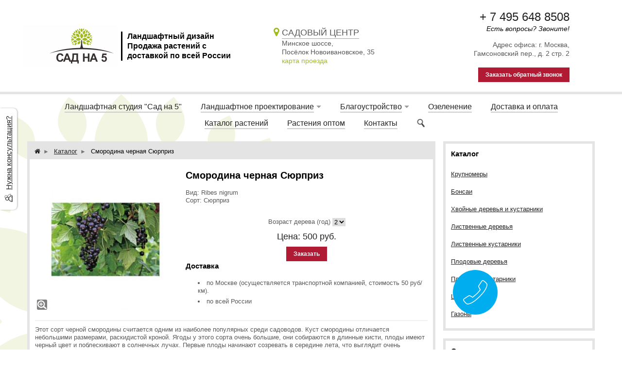

--- FILE ---
content_type: text/html; charset=utf-8
request_url: http://sadna5.ru/item/435-cmorodina-chernaya-cyurpriz
body_size: 6805
content:
<!DOCTYPE html>
<html xmlns="http://www.w3.org/1999/xhtml" lang="ru">
<head>
    <meta http-equiv="Content-Type" content="text/html; charset=utf-8"/>
    <meta http-equiv="X-UA-Compatible" content="IE=edge"/>
    <title>Купить Смородину черную Сюрприз в Москве в магазине кустарников, цены </title>
    <base href="http://sadna5.ru/"/>
    <!-- <meta name="keywords" content=""/> -->
    <meta name="description" content="В магазине кустарников растений Сад на 5 вы можете купить Смородину черную Сюрприз по выгодной цене. Смородина черная Сюрприз и другие кустарники в наличии в Москве
"/>
    <meta name='yandex-verification' content='fec893a54c933da3' />
    <meta name="google-site-verification" content="CTcRTw0FTJZjb-SlmqRavZsZe2tdPWdNISgzrrc2ack" /> 
    <meta name="SKYPE_TOOLBAR" content="SKYPE_TOOLBAR_PARSER_COMPATIBLE" />
    <meta content="telephone=no" name="format-detection" />
    <link rel="stylesheet" href="//cdn.bmshop.net/shops/styles/all.css?7"/>
    <!--[if IE]><link rel="stylesheet" href="//cdn.bmshop.net/shops/styles/ie.css" type="text/css"/><![endif]-->
    <link rel="stylesheet" href="styles/styles.min.css" />
    <link rel="stylesheet" href="styles/custom.css?2"/>
    <link type="image/x-icon" href="images/favicon.ico?v=1" rel="shortcut icon"/>
    <link rel="alternate" type="application/rss+xml" title="Новости интернет-магазина" href="blog/rss" />
    <script src="//yastatic.net/jquery/1.8.3/jquery.min.js"></script>
    <script src="//yastatic.net/jquery/form/3.14/jquery.form.min.js"></script>
    <script src="//yastatic.net/jquery/easing/1.3/jquery.easing.js"></script>
    <script src="//yastatic.net/jquery/fancybox/1.3.4/jquery.fancybox.min.js"></script>
    <script src="//cdn.bmshop.net/shops/scripts/all.js"></script>
    <script src="scripts/custom.js"></script>
    <script src="scripts/init.js"></script>
    <script type="text/javascript">window.dataLayer = window.dataLayer || [];</script>
</head>
<body>
    <div class="header">
        <div class="header_wrap">
            <div class="logo"><a href="./"><img src="images/logo/logo.png?v=4" alt="" /></a></div>
            <div class="logo-info">Ландшафтный дизайн<br/>Продажа растений с<br/>доставкой по всей России</div>
            <div class="header_block3">
                <div class="header_block3__title"><i class="fa fa-map-marker"></i>Садовый центр</div>
                <div class="header_block3__desc">Минское шоссе,<br />Посёлок Новоивановское, 35</div>
                <a class="header_block3__link" href="#" data-link="">карта проезда</a>
            </div>
            <div class="contact">
                <div class="phone"><span><a class="phone_js" href="javascript:void(0);">+ 7 495 648 8508</a></span></div>
                <div class="time">Есть вопросы? Звоните!</div>
                <div class="h_address">Адрес офиса: г. Москва, <span class="nobr">Гамсоновский пер., д. 2 стр. 2</span></div>
                <div class="button red3 call">Заказать обратный звонок</div>
            </div>
        </div>
    </div>
    <div class="bg">
        <div class="main">
<div class="menu">
    <ul>
        <li>
            <span><a href="about">Ландшафтная студия "Сад на 5"</a></span>
        </li>
        <li class="parent">
            <span><a href="landshaftniy">Ландшафтное проектирование</a></span>
            <ul>
                <li>
                    <span><a href="landshaftniy/proekt-blagoustrojstva-territorii">Проект благоустройства территории</a></span>
                </li>
                <li>
                    <span><a href="landshaftniy/landshaftnyj-proekt-uchastka">Ландшафтный проект участка</a></span>
                </li>
                <li>
                    <span><a href="landshaftniy/proekt-landshaftnogo-dizajna">Проект ландшафтного дизайна участка</a></span>
                </li>
            </ul>
        </li>
        <li class="parent">
            <span><a href="/blagoustroystvo">Благоустройство</a></span>
            <ul>
                <li>
                    <span><a href="blagoustroystvo/drenazh-uchastka">Дренаж участка</a></span>
                </li>
                <li>
                    <span><a href="blagoustroystvo/landshaftnoe-osveschenie">Ландшафтное освещение</a></span>
                </li>
                <li>
                    <span><a href="blagoustroystvo/planirovanie-uchastka">Планирование участка</a></span>
                </li>
                <li>
                    <span><a href="blagoustroystvo/planirovanie-uchastka/arki">Арки для сада</a></span>
                </li>
                <li>
                    <span><a href="blagoustroystvo/avtomaticheskij-poliv">Система автоматического полива</a></span>
                </li>
            </ul>
        </li>
        <li>
            <span><a href="catalog/uslugi">Озеленение</a></span>
        </li>
        <li>
            <span><a href="dostavka-i-oplata">Доставка и оплата</a></span>
        </li>
        <li>
            <span><a href="catalog">Каталог растений</a></span>
        </li>
        <li>
            <span><a href="rastenia_optom">Растения оптом</a></span>
        </li>
        <li>
            <span><a href="contact">Контакты</a></span>
        </li>
        <li class="bt_search__toggle"><img src="/images/magnifying.gif" alt="поиск" /></li>
    </ul>
</div>
            <!-- чтобы работало - надо включить в админке в настройках ПОИСК -->
<div class="block search w">
    <h2>Поиск по каталогу</h2>
    <form action="catalog/search" method="post">
        <input type="text" name="query" value=""/>
        <input type="submit" class="button red" style="height:32px" value="Искать"/>
    </form>
</div>
            <div class="body">
                <div class="R">
<div class="cats4 w">
    <div class="h2">Каталог</div>
    <ul>
        <li><a href="/catalog/krupnomery">Крупномеры</a></li>
        <li><a href="/catalog/bonsai">Бонсаи</a></li>
        <!--<li><a href="catalog/listvennye-rasteniya">Лиственные растения</a></li>-->
        <!--<li><a href="catalog/khvojjnye-rasteniya">Хвойные растения</a></li>-->
        <!--<li><a href="catalog/tui">Туи</a></li>-->
        <!--<li><a href="catalog/cosna">Сосна</a></li>-->
        <!--<li><a href="catalog/eli">Ели</a></li>-->
        <!--<li><a href="catalog/el-kolyuchaya-golubaya-sizaya-picea-pungens-glauca">Голубые ели</a></li>-->
        <!--<li><a href="catalog/kustarniki">Кустарники</a></li>-->
        <li><a href="catalog/khvojjnye-rasteniya">Хвойные деревья и кустарники</a></li>
        <li><a href="catalog/listvennye-rasteniya">Лиственные деревья</a></li>
        <li><a href="catalog/listvennye-rasteniya">Лиственные кустарники</a></li>
        <li><a href="catalog/plodovye-derevya">Плодовые деревья</a></li>
        <li><a href="catalog/kustarniki">Плодовые кустарники</a></li>
        <li><a href="catalog/cvety">Цветы</a></li>
        <li><a href="gazon">Газоны</a></li>
    </ul>
</div>
<div class="testimonials w">
    <div class="h2">Отзывы</div>
    <!--noindex-->
    <div class="item" itemscope itemtype="http://data-vocabulary.org/Review">
        <div>
            <div class="text" itemprop="description">&laquo;Уже год пользуюсь услугами данной компании. Заказывал и оптом из Германии посадочный материал и брал из наличия. Качество и скорость доставки быстрые и очень адекватные менеджеры.&raquo;</div> 
            <div class="author"><span itemprop="reviewer">Александр</span>,<br/>Ландшафтный дизайнер, Москва
            </div>
        </div>
    </div>
    <!--/noindex-->
    <div class="button gray write"><span>Оставить отзыв</span></div>
    <span class="all"><a href="testimonials">Все отзывы</a> (1)</span>
</div>
<div class="block justbuy w">
    <div class="h2">Только что купили</div>
    <div class="item">
        <div class="L"><a href="item/63-el-kolyuchaya"><img src="images/product/s/6390a03.jpg" alt=""/></a></div>
        <div class="R">
            <div class="name"><a href="item/63-el-kolyuchaya">Ель голубая колючая (Picea pungens glauca)</a></div>
            <div class="text">Ель голубая (сизая) колючая (Picea pungens glauca) самое популярное растение у жителей нашей страны.</div>
        </div>
    </div>
</div>
                </div>
                <div class="L">
<div class="product w item" itemscope itemtype="http://data-vocabulary.org/Product">
        <ul class="breadcrumbs">
            <li><a href="/"><i class="fa fa-home"></i></a></li>
            <li><a href="/catalog">Каталог</a></li>
            <li class="active">Смородина черная Сюрприз</li>
        </ul>
    <div class="L">
        <div class="img cycle ">
            <a href="images/product/l/435cad63.jpg" title='Смородина черная Сюрприз' class="fancybox" rel="gallery"><img itemprop="image" src="images/product/s/435cad63.jpg" title='Смородина черная Сюрприз' alt='Смородина черная Сюрприз'/></a>
        </div>
        <script type="text/javascript">(function() {
  if (window.pluso)if (typeof window.pluso.start == "function") return;
  if (window.ifpluso==undefined) { window.ifpluso = 1;
    var d = document, s = d.createElement('script'), g = 'getElementsByTagName';
    s.type = 'text/javascript'; s.charset='UTF-8'; s.async = true;
    s.src = ('https:' == window.location.protocol ? 'https' : 'http')  + '://share.pluso.ru/pluso-like.js';
    var h=d[g]('body')[0];
    h.appendChild(s);
  }})();</script>
<div class="pluso" data-background="transparent" data-options="small,square,line,horizontal,nocounter,theme=04" data-services="vkontakte,odnoklassniki,facebook,twitter,google"></div>
    </div>
    <div class="R">
        <h1 itemprop="name">Смородина черная Сюрприз</h1>
        <div class="text" itemprop="description"><p>Вид: Ribes nigrum<br
/> Сорт: Сюрприз</p></div>
        <div class="actions">
            <div class="param"><span>Возраст дерева (год)</span>
                <select>
                    <option value="435:0" rel="500" rel2="">2</option><option value="435:1" rel="750" rel2="">3</option>
                </select>
            </div>
            <div class="price">Цена: <span itemprop="price">500</span> руб.</div>
            <div class="button red3 order" id="435:0">Заказать</div>
        </div>
        <div class="h2">Доставка</div>
        <ul class="delivery">
            <li>по Москве (осуществляется транспортной компанией, стоимость 50 руб/км).</li>
            <li>по всей России</li>
        </ul>
     </div>
     <div class="text basement"><p>Этот сорт черной смородины считается одним из наиболее популярных среди садоводов. Куст смородины отличается небольшими размерами, раскидистой кроной. Ягоды у этого сорта очень большие, они собираются в длинные кисти, плоды имеют черный цвет и поблескивают в солнечных лучах. Первые плоды начинают созревать в середине лета, что выглядит очень декоративно. Ягоды смородины не только очень красиво выглядят, но имеют приятный десертный вкус. В этом сорте смородины содержится большое количество витамина С.<br
/> Это самоплодный сорт, но при условии использования других опылителей можно получить большие урожаи</p></div>
     <div class="actions">
         <div class="param"><span>Возраст дерева (год)</span>
             <select>
                 <option value="435:0" rel="500" rel2="">2</option><option value="435:1" rel="750" rel2="">3</option>
             </select>
         </div>
         <div class="price">Цена: <span>500</span> руб.</div>
         <div class="button red3 order" id="435:0">Заказать</div>
     </div>
</div>
<div class="catalog w">
    <div class="head">
        <h3>С этим товаром чаще всего покупают</h3>
    </div>
    <div class="items">
        <div class="item">
            <h3><a href="item/430-cmorodina-belaya">Смородина белая</a></h3>
            <div class="img ">
                <a href="item/430-cmorodina-belaya"><img src="images/product/s/430a5287.jpg" alt=""/></a>
            </div>
            <div class="brief text"><p>Этот кустарник белой смородины имеет не очень большие размеры, в среднем высота растения редко превышает 1,5 метра. Исходя из своего строения, кустарник схож с сортом красной смородины. Кусты этого сорта раскидистые и часто имеют неправильную форму, корневая система смородины мощная и хорошо разветвлена.</p></div>
            <div class="price">Цена: <span>550</span> руб.</div>
            <div class="actions">
                <a href="item/430-cmorodina-belaya" class="button gray view">Подробнее</a>
                <div class="button red order" id="430">Заказать</div>
            </div>
        </div>
        <div class="item">
            <h3><a href="item/432-cmorodina-chernaya-dachnica">Смородина черная Дачница</a></h3>
            <div class="img ">
                <a href="item/432-cmorodina-chernaya-dachnica"><img src="images/product/s/4324ec9b.jpg" alt=""/></a>
            </div>
            <div class="brief text"><p>Красивый и раскидистый куст этого сорта можно встретить на множестве приусадебных участков. Садоводы отдают предпочтение именно этому сорту, благодаря раннему созреванию ягод, высокой урожайности смородины, и наличию приятного десертного вкуса у плодов этого сорта смородины.
Плоды этого сорта имеют круглую форму, матовый черный цвет, они не кислые, вкус плодов насыщенно сладкий.</p></div>
            <div class="param"><span>Возраст дерева (год)</span>
                <select>
                    <option value="432:0" rel="500" rel2="">2</option><option value="432:1" rel="750" rel2="">3</option>
                </select>
            </div>
            <div class="price">Цена: <span>500</span> руб.</div>
            <div class="actions">
                <a href="item/432-cmorodina-chernaya-dachnica" class="button gray view">Подробнее</a>
                <div class="button red order" id="432:0">Заказать</div>
            </div>
        </div>
        <div class="item">
            <h3><a href="item/433-cmorodina-chernaya-lentyajj">Смородина черная Лентяй</a></h3>
            <div class="img ">
                <a href="item/433-cmorodina-chernaya-lentyajj"><img src="images/product/s/433498fc.jpg" alt=""/></a>
            </div>
            <div class="brief text"><p>Этот сорт смородины обладает не только декоративными свойствами, но и дает возможность получить вкусный и ароматный урожай. Особенно привлекательным этот куст смородины является в период цветения, на смородине распускаются небольшие яркие колокольчики, растущие очень густо. Но и в другое время куст выглядит достаточно декоративно, имея густую листву.</p></div>
            <div class="param"><span>Возраст дерева (год)</span>
                <select>
                    <option value="433:0" rel="500" rel2="">2</option><option value="433:1" rel="750" rel2="">3</option>
                </select>
            </div>
            <div class="price">Цена: <span>500</span> руб.</div>
            <div class="actions">
                <a href="item/433-cmorodina-chernaya-lentyajj" class="button gray view">Подробнее</a>
                <div class="button red order" id="433:0">Заказать</div>
            </div>
        </div>
        <div class="item">
            <h3><a href="item/431-cmorodina-chernaya-chernyjj-zhemchug">Смородина черная Черный жемчуг</a></h3>
            <div class="img ">
                <a href="item/431-cmorodina-chernaya-chernyjj-zhemchug"><img src="images/product/s/431d95e5.jpg" alt=""/></a>
            </div>
            <div class="brief text"><p>Название этого сорта смородины говорит само за себя, смородина обладает как прекрасными декоративными, так и вкусовыми качествами. Сорт нетребователен к почвам и неприхотлив в уходе, поэтому пользуется популярностью у садоводов.</p></div>
            <div class="param"><span>Возраст дерева (год)</span>
                <select>
                    <option value="431:0" rel="500" rel2="">2</option><option value="431:1" rel="750" rel2="">3</option>
                </select>
            </div>
            <div class="price">Цена: <span>500</span> руб.</div>
            <div class="actions">
                <a href="item/431-cmorodina-chernaya-chernyjj-zhemchug" class="button gray view">Подробнее</a>
                <div class="button red order" id="431:0">Заказать</div>
            </div>
        </div>
    </div>
</div>
        </div>
    </div>
</div></div>
<div class="foot"><div class="in">
    <div class="L">
        <p class="email"><script type="text/javascript"><!--
window.document.write("<a h"+ "r"+ "e"+ "f=\"m"+ "ailt"+ "o:s"+ "adn"+ "a5&#"+ "064"+ ";yan"+ "de"+ "x&"+ "#04"+ "6;r"+ "u\""+ ">"+ "s"+ "adn"+ "a5&"+ "#0"+ "64;y"+ "a"+ "nd"+ "ex&#"+ "04"+ "6"+ ";r"+ "u<"+ "/a>");
--></script></p>
        <p><!-- Yandex.Metrika counter --> <script type="text/javascript"> (function (d, w, c) { (w[c] = w[c] || []).push(function() { try { w.yaCounter37581990 = new Ya.Metrika({ id:37581990, clickmap:true, trackLinks:true, accurateTrackBounce:true, webvisor:true, ecommerce:"dataLayer" }); } catch(e) { } }); var n = d.getElementsByTagName("script")[0], s = d.createElement("script"), f = function () { n.parentNode.insertBefore(s, n); }; s.type = "text/javascript"; s.async = true; s.src = "https://mc.yandex.ru/metrika/watch.js"; if (w.opera == "[object Opera]") { d.addEventListener("DOMContentLoaded", f, false); } else { f(); } })(document, window, "yandex_metrika_callbacks"); </script> <noscript><div><img src="https://mc.yandex.ru/watch/37581990" style="position:absolute; left:-9999px;" alt="" /></div></noscript> <!-- /Yandex.Metrika counter --> </p>
        <div>
            <ul class="footer_menu">
                <li><a href="about">Ландшафтная студия "Сад на 5"</a></li>
                <li><a href="landshaftniy">Ландшафтное проектирование</a></li>
                <li><a href="/blagoustroystvo">Благоустройство</a></li>
                <li><a href="catalog/uslugi">Озеленение</a></li>
                <li><a href="dostavka-i-oplata">Доставка и оплата</a></li>
                <li><a href="catalog">Каталог растений</a></li>
                <li><a href="rastenia_optom">Растения оптом</a></li>
                <li><a href="contact">Контакты</a></li>
            </ul>
            <ul class="footer_catalog">
                <li><a href="catalog/cvety">Цветущие кустарники</a></li>
                <li><a href="catalog/krupnomery">Крупномеры</a></li>
                <li><a href="catalog/uslugi">Озеленение</a></li>
                <li><a href="catalog/listvennye-rasteniya">Лиственные растения</a></li>
                <li><a href="catalog/khvojjnye-rasteniya">Хвойные растения</a></li>
                <li><a href="catalog/kustarniki">Кустарники</a></li>
            </ul>
        </div>
    </div>
    <div class="R">
        <p>2026 © «Сад на 5. Ландшафтный дизайн и проектирование участка. Продажа посадочного материала оптом и в розницу<br />115191, Россия,<br />г. Москва, Гамсоновский, д.2, стр. 2 тел.: (495) 648-8508.»</p>
<!--        <p><a href="//nord-fit.ru" target="_blank">nord-fit.ru</a></p>-->
    </div>
    <div class="C"> 
        <div class="phone"><span><a class="phone_js" href="javascript:void(0);">+ 7 495 648 8508</a></span></div>
        <div class="phone"><span></span></div>
        <div class="time">Есть вопросы? Звоните!</div>
        <div class="button call red2">Заказать обратный звонок</div>
    </div>
</div></div>
<div class="leftbutton needhelp"><a href="javascript:;">Нужна консультация?</a></div>
<div class="DarkBg" style="display:none;">&nbsp;</div> 
<div class="popup2">
    <div class='popup2_close'><i class='fa fa-close'></i></div>
    <div class='popup2_bg'></div><img class='popup2_loading' src='/images/loading.gif' alt=''>
    <div class="popup2_content">
        <script async src='https://api-maps.yandex.ru/services/constructor/1.0/js/?um=constructor%3A041df8e044cd0ccec6152c981a35027e11409a1ab5b72b2e4ee95eff878f4d65&amp;lang=ru_RU&amp;scroll=true'></script>
    </div>
</div>
        <div class="Popup" style="top:50px;width:600px;margin-left:-300px;display:none"><div class="in">
    <div class="Bg"> 
        <div class="t"><i><b>&nbsp;</b></i></div><div class="m"><i><b><u><tt>&nbsp;</tt></u></b></i></div><div class="b"><i><b>&nbsp;</b></i></div>     
    </div> 
    <div class="C"><div class="in"> 
        <div class="CloseButton">X</div> 
        <div class="Block"> 
            <div class="PopupBlock"></div> 
        </div> 
    </div></div> 
</div></div>
<script data-codeId="140828" class="_vectorInit" src="https://lk.vectoranalytics.ru/init.js" async="async"></script>
</body>
</html>


--- FILE ---
content_type: text/html; charset=UTF-8
request_url: https://lk.vectoranalytics.ru/init_gclid.php
body_size: 337
content:

	<script>
		var utils = {
			getCookie: function (cookieName) {
				var dc = document.cookie;
				var prefix = cookieName + "=";
				var begin = dc.indexOf("; " + prefix);

				if (begin === -1) {
					begin = dc.indexOf(prefix);
					if (begin != 0) {
						return -1;
					}
				} else {
					begin += 2;
				}

				var end = document.cookie.indexOf(";", begin);

				if (end === -1) {
					end = dc.length;
				}

				return unescape(dc.substring(begin + prefix.length, end));
			}
		}

		var getGclid = function (event) {
			var gclid = utils.getCookie("vector_gclid");

			if (event.data === "getGclid") {
				var output = {
					type: "setGclid",
					data: gclid
				};

				output = JSON.stringify(output);

				try {
					event.source.postMessage(output, event.origin);
				} catch (e) {
					// no actions
				}
			}
		};

		window.addEventListener("message", getGclid, false);
	</script>


--- FILE ---
content_type: text/css
request_url: http://sadna5.ru/styles/custom.css?2
body_size: 917
content:
.main,.foot>.in{width:1184px;}
.header{border-bottom: 5px solid #e4e4e4;}
.blocks>table{width:1184px;margin: -8px 0;}
.header>table{max-width:1184px;}
.foot{background-color: #e4e4e4;}

.pano{border:1px solid #222;}
.pano>.in,.pano .Slider>a{width:824px;height:400px;-webkit-box-shadow:none;-moz-box-shadow:none;box-shadow:none;}
.pano img{max-width:824px;height:400px;}


.catalog .items.catlist>.item{width: 260px;margin:0 3px;}
.catalog .items.catlist>.item .img img{width: 260px;}
.catalog .items.prodlist{margin:-6px;}
.catalog .items.prodlist>.item{margin:1px 2px 15px;padding:4px 8px;}
.catalog .items.prodlist .item:hover {border: 1px solid #bdbdbd;box-shadow: 1px 1px 3px #c8c8c8;margin:0px 1px 14px;}
.catalog>.head{margin: 0;}

#request .h2{text-align: center;font-size: 18px;}
#request .h2>font{font-size:20px;}

.w{border: 5px solid #e4e4e4;padding:11px;margin:8px;
    -webkit-box-shadow:none;-moz-box-shadow:none;box-shadow:none;}
.w2{border: 5px solid #e4e4e4;padding:11px;margin:8px;}
.w3{background:#e4e4e4;padding:16px;margin:8px;}
.w+.w2,.w+.w3,.w2+.w2,.w2+.w3{margin-top: 24px;}
.blocks td.w{border:1px solid #222;}
.blocks .w>.w{border: 0;}

.descript.small{font-size:30px;}

.video iframe{max-width: 280px !important;}

.logo-info{border-left: 3px solid #000;padding:0 10px;font-size: 16px;font-weight:bold;color:#000;}

.strip{background: #ebecec;margin:20px 0;padding:20px;}
.strip>table,.strip>.breadcrumbs{width:1100px;margin: 0 auto;}
.strip>table td{vertical-align: middle;padding:0 10px 0 90px;min-height: 80px;font-size: 20px;font-weight: bold;color: #000;white-space: nowrap}
.strip>table td>div{border-left:4px solid #d7b475;padding-left:10px;}
.strip>table td.t1{background: url(../images/t1.png) left center no-repeat;}
.strip>table td.t2{background: url(../images/t2.png) 10px center no-repeat;}
.strip>table td.t3{background: url(../images/t3.png) left center no-repeat;}

.w .breadcrumbs{background: #e4e4e4;margin: -11px;padding: 5px 10px;margin-bottom: 20px;}

.foot>.in>.L{width: 450px;}

.footer_menu{display:block;float:left;font-size:12px;list-style:none;margin:0 0 1em;padding:0 1% 0 0;width:270px}
.footer_menu a,.footer_menu a:visited{text-decoration:none}
.footer_menu li{display:inline-block;list-style:none;width:125px;}

.footer_catalog{display:block;float:left;font-size:12px;list-style:none;margin:0 0 1em 20px;padding:0 1% 0 0;width:100px}
.footer_catalog a,.footer_catalog a:visited{text-decoration:none}
.footer_catalog li{display:inline-block;list-style:none;width:100px;}

--- FILE ---
content_type: application/javascript
request_url: http://sadna5.ru/scripts/custom.js
body_size: 2380
content:
$(document).ready(function() {
	var isMobile;

	// mobile device detection
	if(/(android|bb\d+|meego).+mobile|avantgo|bada\/|blackberry|blazer|compal|elaine|fennec|hiptop|iemobile|ip(hone|od)|ipad|iris|kindle|Android|Silk|lge |maemo|midp|mmp|netfront|opera m(ob|in)i|palm( os)?|phone|p(ixi|re)\/|plucker|pocket|psp|series(4|6)0|symbian|treo|up\.(browser|link)|vodafone|wap|windows (ce|phone)|xda|xiino/i.test(navigator.userAgent) || /1207|6310|6590|3gso|4thp|50[1-6]i|770s|802s|a wa|abac|ac(er|oo|s\-)|ai(ko|rn)|al(av|ca|co)|amoi|an(ex|ny|yw)|aptu|ar(ch|go)|as(te|us)|attw|au(di|\-m|r |s )|avan|be(ck|ll|nq)|bi(lb|rd)|bl(ac|az)|br(e|v)w|bumb|bw\-(n|u)|c55\/|capi|ccwa|cdm\-|cell|chtm|cldc|cmd\-|co(mp|nd)|craw|da(it|ll|ng)|dbte|dc\-s|devi|dica|dmob|do(c|p)o|ds(12|\-d)|el(49|ai)|em(l2|ul)|er(ic|k0)|esl8|ez([4-7]0|os|wa|ze)|fetc|fly(\-|_)|g1 u|g560|gene|gf\-5|g\-mo|go(\.w|od)|gr(ad|un)|haie|hcit|hd\-(m|p|t)|hei\-|hi(pt|ta)|hp( i|ip)|hs\-c|ht(c(\-| |_|a|g|p|s|t)|tp)|hu(aw|tc)|i\-(20|go|ma)|i230|iac( |\-|\/)|ibro|idea|ig01|ikom|im1k|inno|ipaq|iris|ja(t|v)a|jbro|jemu|jigs|kddi|keji|kgt( |\/)|klon|kpt |kwc\-|kyo(c|k)|le(no|xi)|lg( g|\/(k|l|u)|50|54|\-[a-w])|libw|lynx|m1\-w|m3ga|m50\/|ma(te|ui|xo)|mc(01|21|ca)|m\-cr|me(rc|ri)|mi(o8|oa|ts)|mmef|mo(01|02|bi|de|do|t(\-| |o|v)|zz)|mt(50|p1|v )|mwbp|mywa|n10[0-2]|n20[2-3]|n30(0|2)|n50(0|2|5)|n7(0(0|1)|10)|ne((c|m)\-|on|tf|wf|wg|wt)|nok(6|i)|nzph|o2im|op(ti|wv)|oran|owg1|p800|pan(a|d|t)|pdxg|pg(13|\-([1-8]|c))|phil|pire|pl(ay|uc)|pn\-2|po(ck|rt|se)|prox|psio|pt\-g|qa\-a|qc(07|12|21|32|60|\-[2-7]|i\-)|qtek|r380|r600|raks|rim9|ro(ve|zo)|s55\/|sa(ge|ma|mm|ms|ny|va)|sc(01|h\-|oo|p\-)|sdk\/|se(c(\-|0|1)|47|mc|nd|ri)|sgh\-|shar|sie(\-|m)|sk\-0|sl(45|id)|sm(al|ar|b3|it|t5)|so(ft|ny)|sp(01|h\-|v\-|v )|sy(01|mb)|t2(18|50)|t6(00|10|18)|ta(gt|lk)|tcl\-|tdg\-|tel(i|m)|tim\-|t\-mo|to(pl|sh)|ts(70|m\-|m3|m5)|tx\-9|up(\.b|g1|si)|utst|v400|v750|veri|vi(rg|te)|vk(40|5[0-3]|\-v)|vm40|voda|vulc|vx(52|53|60|61|70|80|81|83|85|98)|w3c(\-| )|webc|whit|wi(g |nc|nw)|wmlb|wonu|x700|yas\-|your|zeto|zte\-/i.test(navigator.userAgent.substr(0,4))) isMobile = true;

	if ( isMobile == true ) {
		$(".phone_js").each(function() {
			var phone = $(this).text().replace(/[-()]/g,'');

			$(this).attr("href", "tel:" + phone);
		});
	}

	$('.cat_filter').find("li").click(function () {
		$('.cat_filter').find("li").removeClass("active");

		$(this).addClass("active");
	});

	$('.cat_filter').find("li[data-filter='price']").click(function () {
		$(".items .item").sort(sort_li) // sort elements
			.appendTo('.items'); // append again to the list

		function sort_li(a, b) {
			return ($(b).find(".price").data('price')) < ($(a).find(".price").data('price')) ? 1 : -1;
		}
	});

	$('.cat_filter').find("li[data-filter='rate']").click(function () {
		$(".items .item").sort(sort_li) // sort elements
			.appendTo('.items'); // append again to the list

		function sort_li(a, b) {
			return ($(b).find(".h3 a").text()) < ($(a).find(".h3 a").text()) ? 1 : -1;
		}
	});




	$('.cat_filter_2').find("li").click(function () {
		$(".items").addClass("filter_active");

		$(this).toggleClass("active");

		filter_test();
	});

	function filter_test() {
		$('.cat_filter_2').find("li").each(function () {
			var data_type = $(this).attr("data-filter");

			if ( $(this).hasClass("active") ) {
				$(".type[data-type='" + data_type + "']").parent().parent().parent().addClass("active");
			}
			else {
				$(".type[data-type='" + data_type + "']").parent().parent().parent().removeClass("active");
			}
		});

		if ( !$('.cat_filter_2').find("li.active").length ) {
			$(".items").removeClass("filter_active");
		}
	}






	$('.bt_search__toggle').click(function () {
		$('.bt_search__toggle, .search').toggleClass("active");
	});






	// Всплывающая карта
	$(".header_block3__link").click(function() {
		var link = $(this).attr("data-link");

		$(".popup2").addClass("active");

		//$(".popup2_content").empty().append("<iframe src='" + link + "' frameborder='0'></iframe>");
		//$(".popup2_content").empty().append( link );

		return false;
	});

	$(".popup2_bg, .popup2_close").click(function () {
		$(".popup2").removeClass("active");
	})

	// Выравнивание каталога
	var trioBrief,trioHeader,Hbrief=0,Hheader=0;
	$(".catalog .items.fix4>.item").each(function(i,item){
		Hbrief = Math.max(Hbrief,$(".brief",item).height()+$(".oldprice",item).height());
		Hheader = Math.max(Hheader,$("h3",item).height());
		if (i % 4 == 0 ) {
			trioBrief = $(".brief",item);
			trioHeader = $("h3",item);
		} else if(i % 4 == 1 || i % 4 == 2) {
			trioBrief = trioBrief.add($(".brief",item));
			trioHeader = trioHeader.add($("h3",item));
		} else if(i % 4 == 3) {
			trioBrief = trioBrief.add($(".brief",item));
			trioHeader = trioHeader.add($("h3",item));
			trioBrief.each(function(j,brief){
				$(brief).height(Hbrief-6+($(".oldprice",$(brief).parent()).length>0 ? -16 : 0));
			});
			trioHeader.each(function(j,header){
				$(header).height(Hheader-5);
			});
			Hbrief = 0;
			Hheader = 0;
		}
	});
	
    initOrderForm($("#request"));
});


--- FILE ---
content_type: text/javascript; charset=utf-8
request_url: https://lk.vectoranalytics.ru/init.php?src=0&ac=1&cid=-1&sid=-1&aid=140828&gclid=-1&google_cid=0&yandex_cid=1768659821190297228&chaser_cid=0&referrer=&landing_page=http%3A%2F%2Fsadna5.ru%2Fitem%2F435-cmorodina-chernaya-cyurpriz&r=1768659821510&tab=a:1:top:0:x:0:y:0:id:0&callback=CallbackRegistry.f6602567391810275
body_size: 945
content:
CallbackRegistry.f6602567391810275({"cid":29805740,"tab_id":52649792, "sid":56143696,"ph":74956488508,"rr":1, "domain":"sadna5.ru","tpl":[{"type":"class","name":"vector_phone","code":"+7 (495) 648-85-08",   "is_replace":0}],  "leads":null, "is_hide_phone":0, "js_replace":0, "widget":{"is_display_on_site":true,"message":"","color":{"r":0,"g":174,"b":239,"a":1},"ui":{"button":{"position":{"bottom":{"value":10,"unit":{"type_name":"%"}},"right":{"value":20,"unit":{"type_name":"%"}}},"text":"Обратный звонок","is_display":true,"is_display_button_on_mobile":true},"form":{"description":"Оставьте свой номер и мы вам перезвоним","control_text":"Позвоните мне","is_display_shadow":false,"brand_icon":"","is_display_brand_icon":false,"is_display_countdown":false,"countdown":60,"effect_id":0,"is_show_vector_logo":true,"is_show_free_of_charge":false,"is_show_speech_record":false,"is_border_radius":false,"is_display_agreement_link":false,"agreement_link":"","agreement_title":"Соглашение на обработку персональных данных"},"background":{"color":{"r":0,"g":0,"b":0,"a":0.5},"is_display":true}},"settings":{"is_use_closing":true,"is_use_once_day":true,"is_use_once_session":true,"is_use_timeout":true,"timeout":60,"show_form":"VectorShowForm","provider_id":382,"weekdays":{"is_weekday":true,"weekday_next":"Суббота c 09:00 до 18:00"}}},  "promo":{"id":377,"position_x_id":951,"position_y_id":957,"font":{"color":{"r":255,"g":255,"b":255,"a":1},"size":16},"background":{"color":{"r":0,"g":174,"b":239,"a":0.6}},"value":206051,"label":"Промокод: ","is_display":0}})

--- FILE ---
content_type: application/javascript; charset=utf-8
request_url: https://lk.vectoranalytics.ru/widget.js
body_size: 7956
content:
var CallbackRegistry = CallbackRegistry || {};

(function (w, d) {
  'use strict';

  var vector = w._vector || {};

  vector.widgetCreationQueue = vector.widgetCreationQueue || [];
  vector.widgets = vector.widgets || {};
  vector.widgetsInfo = vector.widgetsInfo || {};

  function VectorWidget (domCodeId) {
    this.codeId = domCodeId;

    this.setInitialVariables = function () {
      this.host = vector.host || 'https://lk.vectoranalytics.ru';

      this.info = JSON.parse(JSON.stringify(vector.widgetsInfo[this.codeId]));
      delete vector.widgetsInfo[this.codeId];

      this.timeout = null;
      this.failedCustomCallFormHandlerAttach = 0;

      this.is = {
        formShowed: false,
        formSubmitted: false,
        phoneNumberCorrect: false
      };
    };

    this.init = function () {
      this.setInitialVariables();
      this.applyStyles();
    };

    this.debounce = function (func, wait, options) {
      var self = this;

      var lastArgs,
        lastThis,
        maxWait,
        result,
        timerId,
        lastCallTime,
        lastInvokeTime = 0,
        leading = false,
        maxing = false,
        trailing = true;

      if (typeof func !== 'function') {
        return;
      }

      wait = parseInt(wait, 10) || 0;

      if (typeof options === 'object') {
        leading = !!options.leading;
        maxing = 'maxWait' in options;
        maxWait = maxing ? Math.max(parseInt(options.maxWait, 10) || 0, wait) : maxWait;
        trailing = 'trailing' in options ? !!options.trailing : trailing;
      }

      function invokeFunc (time) {
        var args = lastArgs,
          thisArg = lastThis;

        lastArgs = lastThis = undefined;
        lastInvokeTime = time;
        result = func.apply(thisArg, args);

        return result;
      }

      function trailingEdge (time) {
        timerId = undefined;

        if (trailing && lastArgs) {
          return invokeFunc(time);
        }

        lastArgs = lastThis = undefined;

        return result;
      }

      function shouldInvoke (time) {
        var timeSinceLastCall = time - lastCallTime,
          timeSinceLastInvoke = time - lastInvokeTime;

        return (lastCallTime === undefined || (timeSinceLastCall >= wait) ||
        (timeSinceLastCall < 0) || (maxing && timeSinceLastInvoke >= maxWait));
      }

      function remainingWait (time) {
        var timeSinceLastCall = time - lastCallTime,
          timeSinceLastInvoke = time - lastInvokeTime,
          output = wait - timeSinceLastCall;

        return maxing ? Math.min(output, maxWait - timeSinceLastInvoke) : output;
      }

      function timerExpired () {
        var time = Date.now();

        if (shouldInvoke(time)) {
          return trailingEdge(time);
        }

        timerId = setTimeout(timerExpired, remainingWait(time));
      }

      function leadingEdge (time) {
        lastInvokeTime = time;
        timerId = setTimeout(timerExpired, wait);

        return leading ? invokeFunc(time) : result;
      }

      function cancel () {
        if (timerId !== undefined) {
          clearTimeout(timerId);
        }

        lastInvokeTime = 0;
        lastArgs = lastCallTime = lastThis = timerId = undefined;
      }

      function flush () {
        return timerId === undefined ? result : trailingEdge(Date.now());
      }

      function debounced () {
        var time = Date.now(),
          isInvoking = shouldInvoke(time);

        lastArgs = arguments;
        lastThis = this;
        lastCallTime = time;

        if (isInvoking) {
          if (timerId === undefined) {
            return leadingEdge(lastCallTime);
          }
          if (maxing) {
            timerId = setTimeout(timerExpired, wait);
            return invokeFunc(lastCallTime);
          }
        }
        if (timerId === undefined) {
          timerId = setTimeout(timerExpired, wait);
        }
        return result;
      }
      debounced.cancel = cancel;
      debounced.flush = flush;

      return debounced;
    };

    this.throttle = function (func, wait, options) {
      var self = this;

      var leading = true,
        trailing = true;

      if (typeof func !== 'function') {
        return;
      }

      if (typeof options === 'object') {
        leading = 'leading' in options ? !!options.leading : leading;
        trailing = 'trailing' in options ? !!options.trailing : trailing;
      }
      return this.debounce(func, wait, {
        'leading': leading,
        'maxWait': wait,
        'trailing': trailing
      });
    };

    this.applyStyles = function () {
      var link = document.createElement('link');
      link.setAttribute('rel', 'stylesheet');
      link.setAttribute('href', this.host + '/widget.css');

      link.addEventListener('load', function () {
        this.getWidgetDiv();

        this.appendIcons();

        if (this.info.ui.button.is_display) {
          this.renderCallButton();
        }

        this.renderCallForm();

        this.attachCustomCallFormHandlers();

        if (this.info.settings.is_use_timeout) {
          this.timeout = setTimeout(
            this.timeoutHandler.bind(this),
            this.info.settings.timeout * 1000
          );
        }

        if (this.info.settings.is_use_closing) {
          document.addEventListener('mouseout', this.throttle(function (e) {
            if (e.clientY > 5) {
              return;
            }

            this.closingHandler();
          }.bind(this), 400));
        }
      }.bind(this));

      var head = document.getElementsByTagName('script')[0];
      head.parentNode.insertBefore(link, head);
    };

    this.toggleIsFormShowed = function (state) {
      switch (state) {
        case true:
          this.is.formShowed = true;
          break;
        case false:
          this.is.formShowed = false;
          break;
        default:
          this.is.formShowed = !this.is.formShowed;
          break;
      }
    };

    this.toggleIsPhoneNumberCorrect = function (state) {
      switch (state) {
        case true:
          this.is.phoneNumberCorrect = true;
          break;
        case false:
          this.is.phoneNumberCorrect = false;
          break;
        default:
          this.is.phoneNumberCorrect = !this.is.phoneNumberCorrect;
          break;
      }
    };

    this.toggleIsFormSubmitted = function (state) {
      switch (state) {
        case true:
          this.is.formSubmitted = true;
          break;
        case false:
          this.is.formSubmitted = false;
          break;
        default:
          this.is.formSubmitted = !this.is.formSubmitted;
          break;
      }
    };

    this.toggleIsCallButtonVisible = function (state) {
      var callButtonDiv = document.querySelector('.js-vector__callButton');

      if (!callButtonDiv) {
        return;
      }

      if (state === true) {
        callButtonDiv.classList.remove('vector__element--hidden');
      } else {
        callButtonDiv.classList.add('vector__element--hidden');
      }
    };

    this.clearTimeout = function () {
      this.timeout = null;
    };

    this.callButtonClick = function () {
      if (this.info.settings.is_use_once_session) {
        this.setSessionFormShowed();
      }

      if (this.info.settings.is_use_once_day) {
        this.setLastDayFormShowed();
      }

      this.toggleIsFormShowed(true);
      this.toggleIsCallButtonVisible(false);
      this.toggleIsCallFormVisible(true);
    };

    this.setSessionFormShowed = function () {
      try {
        window.sessionStorage.setItem(
          'vector_widget_' + this.codeId + '_isFormShowed',
          true
        );
      } catch (e) {
        // no actions
      }
    };

    this.setLastDayFormShowed = function () {
      try {
        var now = new Date();

        window.localStorage.setItem(
          'vector_widget_' + this.codeId + '_lastDayFormShowed',
          now.toLocaleDateString()
        );
      } catch (e) {
        // no actions
      }
    };

    this.getIsSessionFormShowed = function () {
      try {
        return window.sessionStorage.getItem('vector_widget_' + this.codeId + '_isFormShowed') === 'true';
      } catch (e) {
        return '';
      }
    };

    this.getLastDayFormShowed = function () {
      try {
        return window.localStorage.getItem('vector_widget_' + this.codeId + '_lastDayFormShowed');
      } catch (e) {
        return '';
      }
    };

    this.timeoutHandler = function () {
      if (this.info.settings.is_use_once_session) {
        var isFormShowed = this.getIsSessionFormShowed();

        if (isFormShowed) {
          return;
        }
      }

      if (this.info.settings.is_use_once_day) {
        var now = new Date;
        var today = now.toLocaleDateString();

        var lastDayFormShowed = this.getLastDayFormShowed();

        if (today === lastDayFormShowed) {
          return;
        }
      }

      if (this.is.formSubmitted) {
        return;
      }

      this.callButtonClick();
    };

    this.closingHandler = function () {
      if (this.info.settings.is_use_once_session) {
        var isFormShowed = this.getIsSessionFormShowed();

        if (isFormShowed) {
          return;
        }
      }

      if (this.info.settings.is_use_once_day) {
        var now = new Date;
        var today = now.toLocaleDateString();

        var lastDayFormShowed = this.getLastDayFormShowed();

        if (today === lastDayFormShowed) {
          return;
        }
      }

      if (this.is.formSubmitted) {
        return;
      }

      this.callButtonClick();
    };

    this.getWidgetDiv = function () {
      var widgetDiv = document.querySelector('#vector_widget_' + this.codeId);

      if (!widgetDiv) {
        widgetDiv = document.createElement('div');
        widgetDiv.id = 'vector_widget_' + this.codeId;
        widgetDiv.classList.add('vector__widget');

        document.getElementsByTagName('body')[0].appendChild(widgetDiv);
      }

      return widgetDiv;
    };

    this.attachCustomCallFormHandlers = function () {
      var customCallFormHandlers = document.getElementsByClassName(this.info.settings.show_form);

      if (customCallFormHandlers.length === 0 && this.failedCustomCallFormHandlerAttach < 5) {
        this.failedCustomCallFormHandlerAttach++;

        setTimeout(function () {
          this.attachCustomCallFormHandlers();
        }.bind(this), 1000);
      } else {
        Array.prototype.forEach.call(customCallFormHandlers, function (handler) {
          handler.removeEventListener('click', this.callButtonClick.bind(this), false);
          handler.addEventListener('click', this.callButtonClick.bind(this), false);
        }.bind(this));
      }
    };

    this.appendIcons = function () {
      var iconsDiv = document.createElement('div');

      var outputHtml = '<svg xmlns="http://www.w3.org/2000/svg" style="display: none;">' +
          '<symbol id="vector__widget__icon--call" viewBox="0 0 64 64">' +
            '<path d="M39.74 46.24s5.23-3 6.6-3.71a3.92 3.92 0 0 1 3.66-.38c1.3.8 12.22 8.06 13.14 8.7s1.36 2.49.1 4.29-7.09 8.93-9.55 8.86-12.69-.31-32.05-19.64-19.56-29.59-19.64-32.05 7.05-8.31 8.85-9.54 3.65-.79 4.29.1 7.91 11.9 8.7 13.14c.54.85.34 2.27-.38 3.64l-3.71 6.6s2.11 3.6 9.25 10.75l10.74 9.24z" transform="translate(-1 -1)" stroke="currentColor" stroke-width="2" fill="none"></path>' +
          '</symbol>' +
          '<symbol id="vector__widget__icon--close" viewBox="0 0 64 64">' +
            '<path d="M62 5.747L58.246 2l-26.31 26.253L5.755 2.13 2 5.88 28.18 32 2 58.122l3.755 3.747 26.18-26.124L58.245 62 62 58.254 35.69 32"></path>' +
          '</symbol>' +
          '<symbol id="vector__widget__icon--logo" viewBox="0 0 200 64">' +
            '<path fill="currentColor" d="M14.873 28.324l2.456 8.502 13.23-3.937-3.933 13.048 8.49 2.935 8.275-27.454.02-1.243"></path>' +
            '<path d="M32.177 2C15.492 2 2 15.478 2 32c0 2.898.436 5.652 1.16 8.116l7.4-2.175c-.58-1.88-.87-3.91-.87-5.94 0-12.32 10.01-22.32 22.34-22.32 12.333 0 22.343 10 22.343 22.32 0 12.318-10.01 22.318-22.342 22.318-2.61 0-5.077-.436-7.397-1.305l-2.176 7.39C25.503 61.42 28.694 62 32.03 62c16.685 0 30.177-13.48 30.177-30.145C62.207 15.19 48.86 2 32.177 2z"></path>' +
            '<path d="M91.395 33.77c.312-.19.574-.432.793-.725.874-1.048.985-2.426.985-3.51 0-1.315-.133-3.217-1.307-4.556-.782-.783-1.846-1.163-3.255-1.163h-8.85c-.66 0-1.565.16-2.094.872-.476.475-.727 1.25-.726 2.236V41.13c0 .603 0 1.512.727 2.238.654.654 1.487.738 2.14.738l9.24-.012c.962 0 2.08-.104 3.13-1.328 1.285-1.445 1.285-2.876 1.285-4.39 0-1.362 0-2.648-1.017-3.833-.256-.256-.587-.544-1.05-.773zm-12.15-6.684c.01-.11.106-.463.144-.53.136-.137.24-.144.517-.144h8.415c.54 0 1.1 0 1.533.434l.116.085c.13.093.61.805.61 2.605 0 .586 0 2.144-.496 2.767-.432.646-1.254.646-2.05.646h-8.787l-.002-5.862zm11.16 14.158c-.576.69-1.57.69-2.23.69h-7.688c-.238 0-.65 0-.858-.087-.037-.125-.093-.335-.093-.863v-5.73h9.365c.75 0 1.406.383 1.584.737.226.453.383 1.773.383 2.677 0 .893-.16 2.055-.466 2.577zm10.993.492c-.05-.078-.102-.203-.102-.317v-6.313h12.188v-2.305h-12.188V27.07c0-.218 0-.516.116-.636.1-.064.5-.168.69-.168h11.672v-2.304h-11.96c-.755 0-1.693 0-2.385.87-.123.122-.73.797-.73 2.24V41.13c0 .62 0 1.657.728 2.382.726.727 1.607.727 2.385.727h12.104v-2.307h-11.524c-.31 0-.746-.097-.995-.197zm17.18 2.503h2.45V23.963h-2.45V44.24zm5.87-9.428c-.32-.286-.808-.718-.808-.928 0-.223.51-.656.73-.842.113-.098.214-.184.244-.218l10.965-8.86h-3.768l-9.076 7.317c-.84.507-1.692 1.514-1.692 2.46 0 .885.784 2.038 1.935 2.858l9.72 7.536.12.094 4.107.256-11.983-9.215c-.152-.153-.323-.306-.495-.458zm12.41-8.544h8.124v17.97h2.45V26.27h8.124v-2.304h-18.7v2.304zm31.263-2.49c-.415 0-.818.017-1.166.04-2.23 0-5.284 0-7.462 2.177-2.176 2.173-2.47 5.354-2.47 8.18 0 2.825.294 6.006 2.483 8.192 2.056 1.905 4.92 2.162 7.448 2.162 2.23 0 5.285 0 7.462-2.177 2.174-2.172 2.467-5.354 2.467-8.18 0-2.826-.293-6.007-2.467-8.18-1.49-1.49-3.55-2.215-6.294-2.215zm4.546 16.74c-1.446 1.707-3.912 1.707-5.712 1.707-1.8 0-4.267 0-5.71-1.707-1.48-1.747-1.48-4.19-1.48-6.344 0-2.11 0-4.733 1.48-6.344 1.443-1.707 3.91-1.707 5.71-1.707 1.8 0 4.266 0 5.726 1.722 1.463 1.596 1.463 4.22 1.463 6.33 0 2.107 0 4.732-1.477 6.343zm24.237-15.393c-1.16-1.16-2.66-1.16-3.98-1.16h-7.98c-.253 0-1.438.12-2.184.68-.78.583-.78 1.52-.78 2.14V44.24h2.448v-7.826h9.366c1.127 0 2.11-.33 2.896-.96 1.595-1.114 1.81-3.176 1.81-5.047 0-2.457-.28-4.303-1.597-5.282zm-1.577 8.115c-.31.31-.897.724-2.403.724h-8.493v-7.037c0-.57 0-.66.66-.66h7.834c1.374 0 1.947.415 2.26.725.723.723.723 2.362.723 2.98 0 1.706-.206 2.817-.58 3.268z"></path>' +
          '</symbol>' +
        '</svg>';

      iconsDiv.innerHTML = outputHtml;

      var widgetDiv = this.getWidgetDiv();
      widgetDiv.appendChild(iconsDiv);
    };

    this.getIconHtml = function (icon, width, options) {
      var width = parseInt(width, 10) || 16;
      var height = (options && options.height) ? options.height : width;

      var style = 'width: ' + width + 'px;' +
        'min-width: ' + width + 'px;' +
        'height: ' + height + 'px;' +
        'min-height: ' + height + 'px;';

      return '<div ' +
          'class="vector__icon' + (options && options.class ? (' ' + options.class) : '') + '" ' +
          'style="' + style + '"' +
        '>' +
          '<svg class="vector__iconContent">' +
            '<use xlink:href="#vector__widget__icon--' + icon + '"></use>' +
          '</svg>' +
        '</div>';
    };

    this.renderCallButton = function () {
      if (!this.info.ui.button.is_display_button_on_mobile && (document.documentElement.clientWidth <= 515)) {
        return;
      }

      var callButtonDiv = document.createElement('div');

      var outputHtml = '<div class="vector__callButtonContainer js-vector__callButtonContainer">' +
          '<div class="vector__callButton js-vector__callButton">' +
            '<div class="vector__callButton__front js-vector__callButton__front">' +
              this.getIconHtml('call', 50, { class: 'vector__callButton__valueIcon' })  +
            '</div>' +
            '<div class="vector__callButton__back js-vector__callButton__back vector__element--hidden">' +
              '<div class="vector__callButton__valueText js-vector__callButton__valueText">Оставьте заявку</div>' +
            '</div>' +
          '</div>' +
        '</div>';

      callButtonDiv.innerHTML = outputHtml;

      var widgetDiv = this.getWidgetDiv();
      widgetDiv.appendChild(callButtonDiv);

      var $callButtonContainer = document.querySelector('.js-vector__callButtonContainer');
      var $callButton = document.querySelector('.js-vector__callButton');
      var $callButtonValueText = document.querySelector('.js-vector__callButton__valueText');

      var themeColor = vector.utils.getColorRgba(this.info.color);

      if ($callButtonContainer) {
        $callButtonContainer.setAttribute('style',
          'bottom: ' + (parseInt(this.info.ui.button.position.bottom.value, 10) || 0) + this.info.ui.button.position.bottom.unit.type_name + ';' +
          'right: ' + (parseInt(this.info.ui.button.position.right.value, 10) || 0) + this.info.ui.button.position.right.unit.type_name + ';'
        );
      }

      if ($callButton) {
        $callButton.setAttribute('style',
          'background-color: ' + themeColor + ';'
        );

        $callButton.addEventListener('click', this.callButtonClick.bind(this), false);
      }

      if ($callButtonValueText) {
        $callButtonValueText.textContent = this.info.ui.button.text;
      }

      setInterval(this.animateCallButtonHandler.bind(this), 3000);
    };

    this.animateCallButtonHandler = function () {
      var $callButton = document.querySelector('.js-vector__callButton');
      var $callButtonFront = document.querySelector('.js-vector__callButton__front');
      var $callButtonBack = document.querySelector('.js-vector__callButton__back');

      $callButton.classList.toggle('vector__callButton--flip');

      window.setTimeout(function () {
        $callButtonFront.classList.toggle('vector__element--hidden');
        $callButtonBack.classList.toggle('vector__element--hidden');
      }, 250);
    };

    this.toggleIsCallFormVisible = function (state) {
      var $overlayDiv = document.querySelector('.js-vector__overlay');
      var $callForm = document.querySelector('.js-vector__callForm');
      var $callFormPhoneNumberInput = document.querySelector('.js-vector__callForm__phoneNumberInput');

      if (!$overlayDiv) {
        return;
      }

      if (state === true) {
        $overlayDiv.classList.remove('vector__element--invisible');
        $callForm.classList.remove('vector__element--invisible');

        window.setTimeout(function () {
          var phoneInputValueLength = $callFormPhoneNumberInput.value.length;

          $callFormPhoneNumberInput.focus();
          $callFormPhoneNumberInput.setSelectionRange(phoneInputValueLength, phoneInputValueLength);
        }, 500);
      } else if (state === false) {
        $overlayDiv.classList.add('vector__element--invisible');
        $callForm.classList.add('vector__element--invisible');
      } else {
        $overlayDiv.classList.toggle('vector__element--invisible');
        $callForm.classList.toggle('vector__element--invisible');
      }
    };

    this.closeControlClick = function () {
      this.toggleIsCallFormVisible(false);
      this.toggleIsCallButtonVisible(true);
    };

    this.toggleIsCallFormControlsVisible = function (state) {
      var $callFormControls = document.querySelector('.js-vector__callForm__controls');

      if (!$callFormControls) {
        return;
      }

      if (state === true) {
        $callFormControls.classList.remove('vector__element--hidden');
      } else {
        $callFormControls.classList.add('vector__element--hidden');
      }
    };

    this.toggleIsCallbackTimeLabelVisible = function (state) {
      var $callFormCallbackTimeLabel = document.querySelector('.js-vector__callForm__callbackTimeLabel');

      if (!$callFormCallbackTimeLabel) {
        return;
      }

      if (state === true) {
        $callFormCallbackTimeLabel.classList.remove('vector__element--hidden');
      } else {
        $callFormCallbackTimeLabel.classList.add('vector__element--hidden');
      }
    };

    this.toggleIsCallFormPhoneNumberVisible = function (state) {
      var $callFormPhoneNumber = document.querySelector('.js-vector__callForm__phoneNumber');

      if (!$callFormPhoneNumber) {
        return;
      }

      if (state === true) {
        $callFormPhoneNumber.classList.remove('vector__element--hidden');
      } else {
        $callFormPhoneNumber.classList.add('vector__element--hidden');
      }
    };

    this.toggleIsCallFormFreeOfChargeLabelVisible = function (state) {
      var $callFormFreeOfChargeLabel = document.querySelector('.js-vector__callForm__freeOfChargeLabel');

      if (!$callFormFreeOfChargeLabel) {
        return;
      }

      if (state === true) {
        $callFormFreeOfChargeLabel.classList.remove('vector__element--hidden');
      } else {
        $callFormFreeOfChargeLabel.classList.add('vector__element--hidden');
      }
    };

    this.toggleIsCallFormSpeechRecordLabelVisible = function (state) {
      var $callFormSpeechRecordLabel = document.querySelector('.js-vector__callForm__speechRecordLabel');

      if (!$callFormSpeechRecordLabel) {
        return;
      }

      if (state === true) {
        $callFormSpeechRecordLabel.classList.remove('vector__element--hidden');
      } else {
        $callFormSpeechRecordLabel.classList.add('vector__element--hidden');
      }
    };

    this.toggleIsCallFormSaveControlEnabled = function (state) {
      var $callFormSaveControl = document.querySelector('.js-vector__callForm__saveControl');

      var buttonColor = JSON.parse(JSON.stringify(this.info.color));

      if (state) {
        $callFormSaveControl.disabled = false;

        buttonColor.a = 1;
        $callFormSaveControl.setAttribute('style', 'background-color: ' + vector.utils.getColorRgba(buttonColor) + ';');
      } else {
        $callFormSaveControl.disabled = true;

        buttonColor.a = 0.4;
        $callFormSaveControl.setAttribute('style', 'background-color: ' + vector.utils.getColorRgba(buttonColor) + ';');
      }
    };

    this.saveControlClick = function () {
      var codeId = this.codeId;

      try {
        var vectorCookie = vector.utils.getCookie('_vector');
        var vectorCookieObject = JSON.parse(vectorCookie);

        var clientInfo = vectorCookieObject[codeId];
      } catch (e) {
        // no actions
      }

      var phoneNumberInput = document.querySelector('.js-vector__callForm__phoneNumberInput');

      if (!phoneNumberInput) {
        return;
      }

      var phoneNumberInputValue = phoneNumberInput.value.match(/\d+/g);

      if (!phoneNumberInputValue) {
        return;
      }

      this.toggleIsCallFormSaveControlEnabled(false);

      var landingPage = encodeURIComponent(document.URL);

      var requestUrl = this.host +
        '/api/external/integrations/mtt/callback/action.php' +
        '?action=send' +
        '&aid=' + codeId +
        '&sid=' + (clientInfo ? clientInfo.sid : 0) +
        '&phone_int=' + phoneNumberInputValue +
        '&landing_page=' + landingPage;

      var requestOptions = {
        scriptTagId: 'vectorWidgetCall' + this.codeId
      };

      vector.utils.jsonpGetRequest(
        requestUrl,
        function () {},
        function () {},
        requestOptions
      );

      this.toggleIsFormSubmitted(true);
      this.renderSuccessMessage();
      this.toggleIsCallFormSaveControlEnabled(true);
    };

    this.changePhoneNumber = function (e) {
      var value = e.target.value;

      var valueDigits = value.match(/\d+/g);

      var phoneRegexp = /^(7|9)([0-9]{10})$/g;
      var isPhoneCorrect = phoneRegexp.test(valueDigits);

      var $callFormSaveControl = document.querySelector('.js-vector__callForm__saveControl');

      var buttonColor = JSON.parse(JSON.stringify(this.info.color));

      if (isPhoneCorrect) {
        this.toggleIsCallFormSaveControlEnabled(true);
      } else {
        this.toggleIsCallFormSaveControlEnabled(false);
      }

      this.toggleIsPhoneNumberCorrect(isPhoneCorrect);
    };

    this.saveInputOnEnter = function (e) {
      e.preventDefault();

      if (!this.is.phoneNumberCorrect) {
        return;
      }

      var enterKeyCode = 13;

      if (e.keyCode === enterKeyCode) {
        this.saveControlClick();
      }
    };

    this.renderCallForm = function () {
      var callFormDiv = document.createElement('div');

      var outputHtml = '<div class="vector__overlay js-vector__overlay vector__element--invisible">' +
          '<div class="vector__overlay__closeControl js-vector__overlay__closeControl"></div>' +
        '</div>' +
        '<div class="vector__callForm js-vector__callForm vector__element--invisible">' +
          '<div class="vector__callForm__content js-vector__callForm__content">' +
            '<div class="vector__callForm__close">' +
              '<span class="vector__callForm__closeControl js-vector__callForm__closeControl">' +
                this.getIconHtml('close', 16, { class: 'vector__callForm__closeControlIcon' }) +
              '</span>' +
            '</div>' +
            '<div class="js-vector__callForm__brandIcon"></div>' +
            '<div class="vector__callForm__description js-vector__callForm__description">' +
              'Оставьте свой номер и мы вам перезвоним' +
            '</div>' +
            '<div class="vector__callForm__phoneNumber js-vector__callForm__phoneNumber">' +
              '<div class="vector__callForm__phoneNumberLabel">' +
                'Введите свой номер телефона' +
              '</div>' +
              '<div class="vector__callForm__phoneNumberValue">' +
                '<input class="vector__callForm__phoneNumberInput js-vector__callForm__phoneNumberInput" type="tel" value="+7"/>' +
              '</div>' +
            '</div>' +
            '<div class="vector__callForm__controls js-vector__callForm__controls">' +
              '<button class="vector__callForm__saveControl js-vector__callForm__saveControl" type="button" disabled>Позвоните мне</button>' +
            '</div>' +
            '<div class="vector__callForm__callbackTimeLabel js-vector__callForm__callbackTimeLabel">' +
              'В течение нескольких минут' +
            '</div>' +
            '<div class="vector__callForm__speechRecordLabel js-vector__callForm__speechRecordLabel">Все разговоры записываются</div>' +
            '<div class="vector__callForm__freeOfChargeLabel js-vector__callForm__freeOfChargeLabel">Звонок бесплатный</div>' +
            '<div class="vector__callForm__footer js-vector__callForm__footer">' +
              '<div class="vector__callForm__privacyAgreement">' +
                '<a class="vector__callForm__privacyAgreementLink js-vector__callForm__privacyAgreementLink" href="" target="_blank">' +
                  'Соглашение об обработке персональных данных' +
                '</a>'+
              '</div>'+
              '<div class="vector__callForm__logo">' +
                this.getIconHtml('logo', 62, { class: 'vector__callForm__logoIcon js-vector__callForm__logoIcon', height: 22 }) +
              '</div>' +
            '</div>' +
          '</div>' +
        '</div>';

      callFormDiv.innerHTML = outputHtml;

      if (this.info.ui.form.is_display_brand_icon) {
        var brandIconDiv = callFormDiv.querySelector('.js-vector__callForm__brandIcon');
        var brandIconImage = document.createElement('img');

        brandIconImage.setAttribute('src', this.info.ui.form.brand_icon);
        brandIconImage.classList.add('vector__callForm__brandIconImage');

        brandIconDiv.appendChild(brandIconImage);
      }

      var widgetDiv = this.getWidgetDiv();
      widgetDiv.appendChild(callFormDiv);

      var $overlay = document.querySelector('.js-vector__overlay');
      var $overlayCloseControl = document.querySelector('.js-vector__overlay__closeControl');
      var $callForm = document.querySelector('.js-vector__callForm');
      var $callFormContent = document.querySelector('.js-vector__callForm__content');
      var $callFormCloseControl = document.querySelector('.js-vector__callForm__closeControl');
      var $callFormDescription = document.querySelector('.js-vector__callForm__description');
      var $callFormPhoneNumberInput = document.querySelector('.js-vector__callForm__phoneNumberInput');
      var $callFormSaveControl = document.querySelector('.js-vector__callForm__saveControl');
      var $callFormCallbackTimeLabel = document.querySelector('.js-vector__callForm__callbackTimeLabel');
      var $callFormLogoIcon = document.querySelector('.js-vector__callForm__logoIcon');
      var $callFormFreeOfChargeLabel = document.querySelector('.js-vector__callForm__freeOfChargeLabel');
      var $callFormSpeechRecordLabel = document.querySelector('.js-vector__callForm__speechRecordLabel');
      var $callFormPrivacyAgreementLink = document.querySelector('.js-vector__callForm__privacyAgreementLink');

      var themeColor = vector.utils.getColorRgba(this.info.color);

      if ($overlay) {
        if (this.info.ui.background.is_display) {
          var overlayColor = JSON.parse(JSON.stringify(this.info.ui.background.color));

          $overlay.setAttribute('style',
            'background-color: ' + vector.utils.getColorRgba(overlayColor) + ';'
          );
        }
      }

      if ($overlayCloseControl) {
        $overlayCloseControl.addEventListener('click', this.closeControlClick.bind(this), false);
      }

      if ($callForm) {
        if (this.info.ui.form.effect_id > 0 && window.screen.width > 425) {
          $callForm.classList.add('vector__effect-' + this.info.ui.form.effect_id);
        } else if (this.info.ui.form.effect_id > 0) {
          $callForm.classList.add('vector__effect-mobile');
        }
      }

      if ($callFormContent) {
        if (this.info.ui.form.is_display_shadow) {
          $callFormContent.classList.add('vector__callForm--shadow');
        }

        if (this.info.ui.form.is_border_radius) {
          $callFormContent.classList.add('vector__callForm__content--borderRadius');
        }
      }

      if ($callFormCloseControl) {
        $callFormCloseControl.addEventListener('click', this.closeControlClick.bind(this), false);
      }

      if ($callFormDescription) {
        $callFormDescription.textContent = this.info.ui.form.description;
      }

      if ($callFormPhoneNumberInput) {
        $callFormPhoneNumberInput.setAttribute('style', 'border-color: ' + themeColor + ';');
        $callFormPhoneNumberInput.addEventListener('input', this.changePhoneNumber.bind(this), false);
        $callFormPhoneNumberInput.addEventListener('keyup', this.saveInputOnEnter.bind(this), false);
      }

      if ($callFormSaveControl) {
        var buttonColor = JSON.parse(JSON.stringify(this.info.color));
        buttonColor.a = 0.4;

        $callFormSaveControl.textContent = this.info.ui.form.control_text;
        $callFormSaveControl.setAttribute('style', 'background-color: ' + vector.utils.getColorRgba(buttonColor) + ';');
        $callFormSaveControl.addEventListener('click', this.saveControlClick.bind(this), false);
      }

      if ($callFormCallbackTimeLabel) {
        if (this.info.settings.weekdays.is_weekday) {
          var labelColor = JSON.parse(JSON.stringify(this.info.color));

          $callFormCallbackTimeLabel.setAttribute('style', 'color:' + vector.utils.getColorRgba(labelColor) + ';');
        } else {
          $callFormCallbackTimeLabel.innerHTML = this.info.settings.weekdays.weekday_next;
        }
      }

      if ($callFormLogoIcon) {
        if (this.info.ui.form.is_show_vector_logo) {
          $callFormLogoIcon.setAttribute('style', $callFormLogoIcon.getAttribute('style') + 'color: ' + themeColor + ';');
        } else {
          $callFormLogoIcon.setAttribute('style', 'display: none;');
        }
      }

      if ($callFormFreeOfChargeLabel) {
        if (!this.info.ui.form.is_show_free_of_charge) {
          $callFormFreeOfChargeLabel.setAttribute('style', 'display: none;');
        }
      }

      if ($callFormSpeechRecordLabel) {
        if (!this.info.ui.form.is_show_speech_record) {
          $callFormSpeechRecordLabel.setAttribute('style', 'display: none;');
        }
      }

      if ($callFormPrivacyAgreementLink) {
        if (this.info.ui.form.is_display_agreement_link) {
          if (this.info.ui.form.agreement_link.length > 0) {
            $callFormPrivacyAgreementLink.setAttribute('href', this.info.ui.form.agreement_link);
          } else {
            $callFormPrivacyAgreementLink.setAttribute('style', 'pointer-events: none; cursor: default;');
            $callFormPrivacyAgreementLink.setAttribute('tabindex', '-1');
          }

          if (this.info.ui.form.agreement_title.length > 0) {
            $callFormPrivacyAgreementLink.textContent = this.info.ui.form.agreement_title;
          }
        } else {
          $callFormPrivacyAgreementLink.setAttribute('style', 'display: none;');
        }
      }
    };

    this.renderSuccessMessage = function () {
      var $callFormDescription = document.querySelector('.js-vector__callForm__description');

      if ($callFormDescription) {
        var callTimeDescription = 'Наши специалисты перезвонят вам в рабочее время';

        if (this.info.settings.weekdays.is_weekday) {
          callTimeDescription = 'Наши специалисты свяжутся с вами в течение нескольких минут';
        }

        $callFormDescription.innerHTML = 'Заявка принята.<br/><br/>' + callTimeDescription;
      }

      this.toggleIsCallFormPhoneNumberVisible(false);
      this.toggleIsCallFormControlsVisible(false);
      this.toggleIsCallbackTimeLabelVisible(false);
      this.toggleIsCallFormFreeOfChargeLabelVisible(false);
      this.toggleIsCallFormSpeechRecordLabelVisible(false);
    };
  }

  var codeId = vector.widgetCreationQueue.pop();

  if (!codeId) {
    return;
  }

  if (!vector.widgetsInfo[codeId]) {
    return;
  }

  var vectorWidget = new VectorWidget(codeId);
  vectorWidget.init();

  vector.widgets[codeId] = vectorWidget;
})(window, document);


--- FILE ---
content_type: application/javascript
request_url: http://sadna5.ru/scripts/init.js
body_size: 3077
content:
$(document).ready(function() {
	bg = $(".DarkBg");
	popup = $(".Popup");
	// var block = $(".PopupBlock",popup);
	var block = $(".PopupBlock");

	// Всплывающая карта
	$(".header_block3__link").click(function(){
		$(".DarkBg").show();

		return false;
	});

	// Форма заказа звонка
	$(".button.call, .topbutton.needhelp").click(function(){
		hideFlash();

		//var msg = $(this).attr('rel');
		// var msg = "just text";

		block.load('call',{},function() {
			initOrderForm(block);

			block.find("textarea[name='message']").val(msg);
			bg.fadeIn(300);
			popup.css({'top':(getBodyScrollTop()+50)+'px'});
			popup.show();

			$(".CloseButton",popup).add(bg).unbind().click(function() {
				bg.fadeOut(300);
				popup.hide();
				showFlash();
			});
		});
	});

	// Форма заказа
	$(".button.order").click(function(){
		hideFlash();

		var msg = $(this).attr('rel');

		block.load('order/'+$(this).attr('id'),{},function() {
			initOrderForm(block);
			block.find("textarea[name='message']").val(msg);
			bg.fadeIn(300);
			popup.css({'top':(getBodyScrollTop()+50)+'px'});
			popup.show();

			$(".CloseButton",popup).add(bg).unbind().click(function(){
				bg.fadeOut(300);
				popup.hide();
				showFlash();
			});
		});
	});

	// Форма отзыва
	$(".button.write").click(function(){
		hideFlash();
		block.load('testimonial',{},function(){
			initOrderForm(block);
			bg.fadeIn(300);
			popup.css({'top':(getBodyScrollTop()+50)+'px'});
			popup.show();
			$(".CloseButton",popup).add(bg).unbind().click(function(){
				bg.fadeOut(300);
				popup.hide();
				showFlash();
			});
		});
	});

	var hideFlash = function(){
		$("iframe,object,embed").hide();
	}

	var showFlash = function(){
		$("iframe,object,embed").show();
	}

	// Fancybox
	$("a.fancybox").fancybox({
		'transitionIn'	:	'elastic',
		'transitionOut'	:	'elastic',
		'speedIn'		:	600, 
		'speedOut'		:	200, 
		'overlayShow'	:	false,
		'hideOnOverlayClick':	true
	});

	// Cycle
	$(".cycle").cycle({
		fx: 'fade', 
		pause: 1
	});

	// Подсветка пунктов меню
	$(".menu a,.cats2 a").each(function(i,item){
		var url = $(item).attr('href');
		var re = new RegExp(url+'$','i');
		if (re.test(location.href) || (url=='./' && !location.href.replace("http://","").split("/")[1])){
			$(item).parents('li').addClass('active');
		}
	});

	// Сертификаты
	var certblock = $(".cert");
	var certs = $(".items",certblock);

	$(".arrow.R",certblock).click(function(){
		$(".item:first",certs).appendTo(certs);
	});

	$(".arrow.L",certblock).click(function(){
		$(".item:last",certs).prependTo(certs);
	});

	// Читать далее, отзывы
	$(".testimonials .text>a.go-on").click(function(){
		$(this).parent().find(".bullshit").show();
		$(this).prev().remove();
		$(this).remove();
	});

	// Корзина
	cart = new Cart('cart');
	var cartButton = $(".topbutton.cart");
	$(".button.cart").click(function(){
		cart.add($(this).attr('id'),1);
		var img = $(this).parents(".item").find(".img img:eq(0)");
		var imgOffset = img.offset();
		var cartOffset = cartButton.offset();
		img = img.clone().addClass('toCart').css({
			'top': imgOffset.top+'px',
			'left':imgOffset.left+'px'
		}).appendTo("body").animate({
			'top': (cartOffset.top+8)+'px',
			'left':(cartOffset.left+50)+'px',
			'height':'25px'
		},600,function(){
			img.remove();
			cartButton.addClass('active').unbind('hover').hover(function(){
				$(this).removeClass('active');
			});
			cartButton.click();
		});
	});

	cartButton.click(function() {
		hideFlash();
		block.load('cart',{},function() {
			initCart(block);
			bg.fadeIn(300);
			popup.css({'top':(getBodyScrollTop()+50)+'px'});
			popup.show();
			$(".CloseButton",popup).add(bg).unbind().click(function(){
				bg.fadeOut(300);
				popup.hide();
				showFlash();
			});
		});
	});

	// Параметры товара
	$(".param select").change(function(){
		var option = $("option:selected",this);
		var item = $(this).parents('.item');
		var price = option.attr('data-rel');
		var oldprice = option.attr('data-rel2');
		if (price) {
			item.find(".price").show().find("span").text(price);
		} else {
			item.find(".price").hide().find("span").text(price);
		}
		if (oldprice) {
			item.find(".oldprice").show().find("span").text(oldprice);
		} else {
			item.find(".oldprice").hide().find("span").text(oldprice);
		}
		item.find(".param select").val($(this).val());
		item.find(".button.cart,.button.order").attr('id',$(this).val());
	});

	// Фильтр
	var filterBlock = $(".filter");
	var filter = new Filter('filter');
	filterBlock.find("input").change(function(){
		var blockOffset = filterBlock.offset();
		var boxOffset = $(this).offset();
		$(".notice",filterBlock).show().animate({
			'top':(-blockOffset.top+boxOffset.top)+'px'
		});
		if ($(":checked",filterBlock).length<1) { $(".notice",filterBlock).hide(); }
		filter.save();
	});

	if (filterBlock.length>0) {
		var priceRange = $('.slider',filterBlock).slider({
			range:true,
			step:100,
			min:$("#price_from").attr('rel'),
			max:$("#price_to").attr('rel'),
			values:[ parseInt($("#price_from").val()), parseInt($("#price_to").val()) ],
			create:function(e,ui){
				$(e.target).wrapInner('<div class="in"></div>');
			},
			slide: function(event,ui) {
				$("#price_from").val(ui.values[0]);
				$("#price_to").val(ui.values[1]);
			},
			change: function(event,ui) {
				$("#price_from").change();
			}
		});
	}

	// Выравнивание каталога
	var trioBrief,trioHeader,Hbrief=0,Hheader=0;

	$(".catalog .items.fix>.item").each(function(i,item){
		Hbrief = Math.max(Hbrief,$(".brief",item).height()+$(".oldprice",item).height());
		Hheader = Math.max(Hheader,$("h3",item).height());
		if (i % 3 == 0 ) {
			trioBrief = $(".brief",item);
			trioHeader = $("h3",item);
		} else if(i % 3 == 1) {
			trioBrief = trioBrief.add($(".brief",item));
			trioHeader = trioHeader.add($("h3",item));
		} else if(i % 3 == 2) {
			trioBrief = trioBrief.add($(".brief",item));
			trioHeader = trioHeader.add($("h3",item));
			trioBrief.each(function(j,brief){
				$(brief).height(Hbrief-6+($(".oldprice",$(brief).parent()).length>0 ? -16 : 0));
			});
			trioHeader.each(function(j,header){
				$(header).height(Hheader-5);
			});
			Hbrief = 0;
			Hheader = 0;
		}
	});
});

var bg,popup,cart,filter;

function Filter(name) {
	this.name = name;
	var block = $(".filter");
	var counter = $("#found_count",block);
	
	this._init = function(){
		var cookie = $.cookie(this.name);
		this.items = cookie ? $.parseJSON(cookie) : [];
		if (!this.items) {
			$.cookie(this.name, null);
		}
		//counter.text(this.count());
	}
	
	this.count = function(){
		$.post('filter/total',{},function(data){
			counter.text(data);
			if (data>0) {
				counter.parent().find("a").show();
			} else {
				counter.parent().find("a").hide();
			}
		});
	}
	
	this.save = function() {
		var items = [];
		block.find("input:checked").each(function(i,item){
			items[i] = $(item).val();
		});
		$.cookie(this.name, $.toJSON(items), {expires:30,path:'/'});
		$.cookie(this.name+'_price_from', $("#price_from",block).val(), {expires:30,path:'/'});
		$.cookie(this.name+'_price_to', $("#price_to",block).val(), {expires:30,path:'/'});
		this.count();
	}
	
	this.clear = function() {
		this.items = [];
		$.cookie(this.name, null);
		counter.text(0);
	}
	
	this._init();
}

function Cart(name) {
	this.name = name;
	var counter = $("#cartCounter");
	
	this._init = function(){
		var cookie = $.cookie(this.name);
		this.items = cookie ? $.parseJSON(cookie) : {};
		if (!this.items) {
			$.cookie(this.name, null);
		}
		counter.text(this.count());
	}
	
	this.count = function(){
		var i = 0;
		$.each(this.items,function(j,item){ i++; });
		return i;
	}

	this.add = function(val,count) {
		this.items[val] = this.items[val] ? parseInt(this.items[val])+parseInt(count) : count;
		this._refresh();
	}

	this.edit = function(val,count) {
		this.items[val] = count;
		this._refresh();
	}

	this.del = function(val) {
		delete this.items[val];
		this._refresh();
	}

	this._refresh = function() {
		$.cookie(this.name, $.toJSON(this.items), {expires:30,path:'/'});
		counter.text(this.count());
	}

	this.clear = function() {
		this.items = {};
		$.cookie(this.name, null, {expires:30,path:'/'});
		counter.text(0);
	}

	this._init();
}

var initCart = function(block){
	// Сохранение
	$("form .Buttons .send",block).click(function(){
		$(this).unbind();
		$("form",block).submit(function(){
			$(this).ajaxSubmit({
				success: function(data) {
					if (data=='ok') {
						$(".successHide",block).hide();
						$(".successShow",block).show();
					} else {
						block.html(data);
						initOrderForm(block);
					}
				}
			});
			return false;
		}).submit();
		return false;
	});
	// Отмена
	$("form .Buttons .cancel",block).click(function(){
		bg.click();
		return false;
	});
	// Очистить
	$("form .Buttons .clear",block).click(function(){
		bg.click();
		cart.clear();
		return false;
	});
	// Удалить
	$("form .button.delete",block).click(function(){
		cart.del($(this).parents("tr").attr('rel'));
		$(this).parents("tr").remove();
		if (cart.count()==0) {
			$("tr[rel='shipping']",block).remove();
		}
		$("#cartTotalPrice").load('cart/total');
		return false;
	});
	// Кол-во
	$("form input[name^='count']",block).change(function(){
		cart.edit($(this).parents("tr").attr('rel'),$(this).val());
		$("#cartTotalPrice").load('cart/total');
	});
}

var initOrderForm = function(block) {
	// Сохранение
	$("form .Buttons .send",block).click(function(){
		$(this).unbind();

		$("form",block).submit(function(){
			$(this).ajaxSubmit({
				success: function(data) {
					if (data=='ok') {
						$(".successHide",block).hide();
						$(".successShow",block).show();
						cart.clear();
					}
					else {
						block.html(data);
						initOrderForm(block);
					}
				}
			});

			return false;
		}).submit();

		return false;
	});

	// Отмена
	$("form .Buttons .cancel",block).click(function(){
		$(".DarkBg").click();

		block.load($("form",block).attr('action'),{},function(data){
			block.html(data);
			initOrderForm(block);
		});

		return false;
	});

	// Оплата
	$("form .Buttons .pay",block).click(function(){
		//$(this).unbind();
		$("form",block).attr('action',$("form",block).attr('action')+'/pay');
		$("form .Buttons .send",block).click();

		return false;
	});

	// mask
	if (!$.browser.msie && !parseInt($.browser.version)<7) {
		$('.phone_number',block).each(function(i,item){
			var mask = $(item).attr('rel');

			if (mask) {
				$(item).mask(mask);
			}
		});
	}
}

function getBodyScrollTop(){
	return self.pageYOffset || (document.documentElement && document.documentElement.scrollTop) || (document.body && document.body.scrollTop);
}


--- FILE ---
content_type: text/javascript; charset=utf-8
request_url: https://lk.vectoranalytics.ru/init_confirm.php?sid=56143696&callback=CallbackRegistry.f7922326926497063
body_size: 104
content:
CallbackRegistry.f7922326926497063({"session_id":"56143696"})